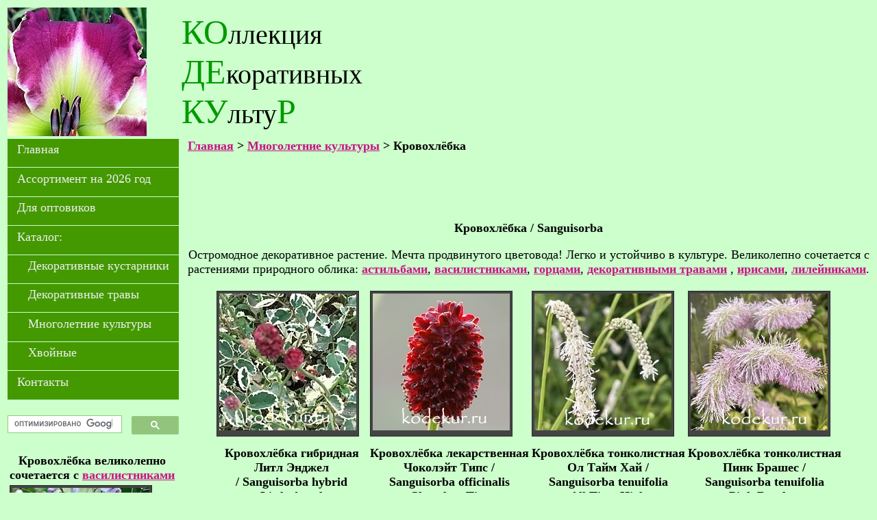

--- FILE ---
content_type: text/html; charset=utf-8
request_url: https://kodekur.ru/mnogoletnije_files/sanguisorba.html
body_size: 1644
content:
<html>
	<head>
	<meta name="keywords" content="Кровохлёбка тупая, sanguisorba obtusa, многолетние растения, сад природного облика, фото, картинки,  редкие растения, коллекционные растения, лекарственные растения, купить">
		<title> Кровохлёбка - Коллекция Декоративных Культур </title>
		
		<script type="text/javascript" src="/js/prototype.js"></script>
		<script type="text/javascript" src="/js/scriptaculous.js?load=effects,builder"></script>
		<script type="text/javascript" src="/js/lightbox.js"></script>
		<script type="text/javascript" src="/js/menu.js" defer></script>
		<script type="text/javascript" src="/js/yandex-metrika.js" defer></script>

		<link rel="stylesheet" href="/css/style.css" type="text/css"/>
		<link rel="stylesheet" href="/css/lightbox.css" type="text/css" media="screen" />

	</head>
	<body bgcolor="#CCFFCC" link="#c71585" vlink="#2f4f4f">
		<table border="0" width="100%">
			<tr> <!-- начало 1й строки -->
				<td width="250px"> <!-- начало 1й ячейки -->
					<p> <img src="/Emblema.jpg" border="0" hspace="0" vspace="0"> </p>
				</td> <!-- конец 1й ячейки -->
				<td style="font-size: 40px; font-family: cursive" style="padding-left: 10px"> <!-- начало 2й ячейки -->
					<span class="green">КО</span>ллекция<br/>
					<span class="green">ДЕ</span>коративных<br/>
					<span class="green">КУ</span>льту<span class="green">Р</span>
				</td> <!-- конец 2й ячейки -->
			</tr> <!-- конец 1й строки -->
			<tr>
				<td valign="top">
					<!-- ячейка меню -->
					<div id="menu-include"></div>

					<table>
							<tr>
								<td><center><b>Кровохлёбка великолепно <br> сочетается с <a href="/mnogoletnije_files/thalictrum.html">василистниками</a></b></center>
								</td>
							</tr>
							<tr>
								<td width="220px"> 
								<DIV class="thumbnail">
								<A title="Василистник делавая  / Thalictrum delavayi " href= "/mnogoletnije_files/photo/Thalictrum_delavayi.jpg" rel="lightbox[plants]">
								<IMG alt="Thalictrum delavayi " src="/mnogoletnije_files/photo/photo-s/Thalictrum_delavayi_s.jpg" />
						</A> 
					</div>
				</td>					
									
							</tr>
						</table>
				</td>		
				<td style="text-align: center; padding-left: 10px">	
				<p align="left" >  <b><a href="/index.html">Главная</a>   >   <a href="/mnogoletnije.html">Многолетние культуры</a> > Кровохлёбка</b></p>				
				<br/>
				<br/>
				<br/>
				
				<h3>Кровохлёбка / Sanguisorba</h3> 
				<p>Остромодное декоративное растение. Мечта продвинутого цветовода! Легко и устойчиво в культуре. Великолепно сочетается с растениями природного облика: <b><a href="/mnogoletnije_files/astilbe.html">астильбами</a></b>, <b><a href="/mnogoletnije_files/thalictrum.html">василистниками</a></b>, <b><a href="/mnogoletnije_files/polygonum.html">горцами</a></b>, <b><a href="/herbs.html">декоративными травами</a></b> , <b><a href="/mnogoletnije_files/iris.html">ирисами</a></b>,  <b><a href="/mnogoletnije_files/hemerocallis.html">лилейниками</a></b>.</p>
				<center>
				<table>
				
					<tr>
					
						<td width="220px"><DIV class="thumbnail">
						<A title="Кровохлёбка гибридная Литл Энджел / Sanguisorba hybrid  Little Angel" href= "/mnogoletnije_files/photo/Sanguisorba_hybrid_Little_Angel.jpg" rel="lightbox[plants]">
							<IMG alt="Sanguisorba hybrid  Little Angel" src="/mnogoletnije_files/photo/photo-s/Sanguisorba_hybrid_Little_Angel_s.jpg" />
						</A> </div>
						</td>	
						
						<td width="220px"><DIV class="thumbnail">
						<A title="Кровохлёбка лекарственная Чоколэйт Типс / Sanguisorba officinalis  Chocolate Tips" href= "/mnogoletnije_files/photo/Sanguisorba_Chocolate_Tips.jpg" rel="lightbox[plants]">
							<IMG alt="Sanguisorba officinalis  Chocolate Tips" src="/mnogoletnije_files/photo/photo-s/Sanguisorba_Chocolate_Tips_s.jpg" />
						</A> </div>
						</td>
						
						<td width="220px"><DIV class="thumbnail">
						<A title="Кровохлёбка тонколистная Ол Тайм Хай / Sanguisorba tenuifolia All Time High" href= "/mnogoletnije_files/photo/Sanguisorba_All_Time_High.jpg" rel="lightbox[plants]">
							<IMG alt="Sanguisorba tenuifolia All Time High" src="/mnogoletnije_files/photo/photo-s/Sanguisorba_All_Time_High_s.jpg" />
						</A> </div>
						</td>
						
						<td width="220px"><DIV class="thumbnail">
						<A title="Кровохлёбка тонколистная Пинк Брашес / Sanguisorba tenuifolia Pink Brushes " href= "/mnogoletnije_files/photo/Sanguisorba_Pink_Brushes.jpg" rel="lightbox[plants]">
							<IMG alt="Sanguisorba tenuifolia Pink Brushes " src="/mnogoletnije_files/photo/photo-s/Sanguisorba_Pink_Brushes_s.jpg" />
						</A> </div>
						</td>
											
					</tr>	
					<tr>
					
						<td> <center><p><b> Кровохлёбка  гибридная <br> Литл Энджел<br> / Sanguisorba hybrid  <br>Little Angel</b> </p><b><a href="/mnogoletnije_files/Sanguisorba_hybrid_Little_Angel.html" target="_blank"><img src="/podrobneje.jpg"></a></center></td>	
						<td> <center><p><b>Кровохлёбка лекарственная <br>Чоколэйт Типс / <br>Sanguisorba officinalis <br> Chocolate Tips </b> </p><b><a href="/mnogoletnije_files/sanguisorba_Chocolate_Tips.html" target="_blank"><img src="/podrobneje.jpg"></a></center></td>
						<td> <center><p><b> Кровохлёбка тонколистная <br>Ол Тайм Хай / <br>Sanguisorba tenuifolia<br> All Time High</b> </p><b><a href="/mnogoletnije_files/Sanguisorba_All_Time_High.html" target="_blank"><img src="/podrobneje.jpg"></a></center></td>
						<td> <center><p><b> Кровохлёбка тонколистная <br>Пинк Брашес / <br>Sanguisorba tenuifolia <br>Pink Brushes</b> </p><b><a href="/mnogoletnije_files/Sanguisorba_Pink_Brushes.html" target="_blank"><img src="/podrobneje.jpg"></a></center></td>
												
					</tr>
					</tr>
					
						<td width="220px"><DIV class="thumbnail">
						<A title="Кровохлёбка тупая Лилак Скьюрел / Sanguisorba  obtusa Lilac Squirrel" href= "/mnogoletnije_files/photo/Sanguisorba_Lilac_Squirrel.jpg" rel="lightbox[plants]">
							<IMG alt="Sanguisorba  obtusa Lilac Squirrel" src="/mnogoletnije_files/photo/photo-s/Sanguisorba_Lilac_Squirrel_s.jpg" />
						</A> </div>
						</td>
					</tr>
					</tr>

						<td> <center><p><b> Кровохлёбка тупая<br> Лилак Скьюрел / <br>Sanguisorba obtusa<br> Lilac Squirrel</b> </p><b><a href="/mnogoletnije_files/Sanguisorba_Lilac_Squirrel.html" target="_blank"><img src="/podrobneje.jpg"></a></center></td>
						
					</tr>	
				</table>
				</center>
			</td>
		</tr>
	</table>			
	<hr>		

</body>		
</html>











--- FILE ---
content_type: text/css; charset=utf-8
request_url: https://kodekur.ru/css/style.css
body_size: -92
content:
* {
	font-size: 18px;
}

.green {
	font-size: 50px;
	color: #009900;
}

#nav {
	list-style: none;
	padding: 0;
	margin: 0;
}
#nav li { padding: 0; margin: 0; }
#nav a {
	display: block;
	/*width: 250px;*/
	height: 2.0em;
	padding: 0.3em 0.2em 0 0.8em;
	margin-bottom: 1px;
	color: #eee;
	background-color: #449900;
	text-decoration: none;
}
#nav a:hover {
	color: #2f4f4f;
	background-color: #D0EB6A;
}
#nav #menuCatalog a {
	padding-left: 30px;
}

.thumbnail {
	padding: 3px 3px 8px 3px;
	background-color: #444;
	border: 1px solid #2a2a2a;
	float: left;
	margin-right: 10px;
	margin-bottom: 10px;
}

A IMG {
	BORDER-TOP-STYLE: none;
	BORDER-RIGHT-STYLE: none;
	BORDER-LEFT-STYLE: none;
	BORDER-BOTTOM-STYLE: none;
}

--- FILE ---
content_type: application/javascript; charset=utf-8
request_url: https://kodekur.ru/js/yandex-metrika.js
body_size: 425
content:
// Yandex.Metrika - Centralized analytics tracking
// Load this script in all HTML files via: <script type="text/javascript" src="/js/yandex-metrika.js" defer></script>

const METRIKA_INFORMER = `
<!-- Yandex.Metrika informer -->
<a href="https://metrika.yandex.ru/stat/?id=41211754&amp;from=informer" target="_blank" rel="nofollow">
    <img src="https://informer.yandex.ru/informer/41211754/3_1_FFFFFFFF_EFEFEFFF_0_pageviews"
         style="width:88px; height:31px; border:0;"
         alt="Яндекс.Метрика"
         title="Яндекс.Метрика: данные за сегодня (просмотры, визиты и уникальные посетители)"
        class="ym-advanced-informer" data-cid="41211754" data-lang="ru"/>
</a>
<!-- /Yandex.Metrika informer -->
`;

// <!-- Yandex.Metrika counter -->
(function(m,e,t,r,i,k,a){
    m[i]=m[i]||function(){(m[i].a=m[i].a||[]).push(arguments)};
    m[i].l=1*new Date();
    for (var j = 0; j < document.scripts.length; j++) {if (document.scripts[j].src === r) { return; }}
    k=e.createElement(t),a=e.getElementsByTagName(t)[0],k.async=1,k.src=r,a.parentNode.insertBefore(k,a)
})(window, document,'script','https://mc.yandex.ru/metrika/tag.js', 'ym');

ym(41211754, 'init', {webvisor:true, clickmap:true, accurateTrackBounce:true, trackLinks:true});
// <!-- /Yandex.Metrika counter -->

// Inject Yandex.Metrika informer at the bottom of the page  
document.addEventListener('DOMContentLoaded', function () {
    var div = document.createElement('div');
    div.style.textAlign = 'center';
    div.innerHTML = METRIKA_INFORMER;
    document.body.appendChild(div);
});


--- FILE ---
content_type: application/javascript; charset=utf-8
request_url: https://kodekur.ru/js/menu.js
body_size: 402
content:
const MENU_TEMPLATE = `
<ul id="nav" style="width: 250px">
    <li><a href="/index.html">Главная</a></li>
    <li><a href="/market.html">Ассортимент на 2026 год</a></li>
    <li><a href="/opt.html">Для оптовиков</a></li>
    <li><a href="#">Каталог:</a></li>
    <span id="menuCatalog">
        <li><a href="/arbustum.html">Декоративные кустарники</a></li>
        <li><a href="/herbs.html">Декоративные травы</a></li>
        <li><a href="/mnogoletnije.html">Многолетние культуры</a></li>
        <li><a href="/conifer.html">Хвойные</a></li>
    </span>
    <li><a href="/contacts.html">Контакты</a></li>
</ul>

<br/>

<div style="width: 250px">
    <script async src="https://cse.google.com/cse.js?cx=012816619450786521312:3jqswgt6k4s"></script>
    <gcse:searchbox-only resultsUrl="/search.html"></gcse:searchbox-only>
</div>

<br/>
`;

function executeScripts(container) {
    var scripts = container.querySelectorAll('script');
    Array.prototype.forEach.call(scripts, function (oldScript) {
        var newScript = document.createElement('script');
        for (var i = 0; i < oldScript.attributes.length; i += 1) {
            var attr = oldScript.attributes[i];
            newScript.setAttribute(attr.name, attr.value);
        }
        newScript.textContent = oldScript.textContent;
        oldScript.parentNode.replaceChild(newScript, oldScript);
    });
}

document.addEventListener('DOMContentLoaded', function () {
    var target = document.getElementById('menu-include');
    if (!target) {
        console.error('Элемент с id="menu-include" не найден на странице!');
        return;
    }

    target.innerHTML = MENU_TEMPLATE;
    executeScripts(target);
});
